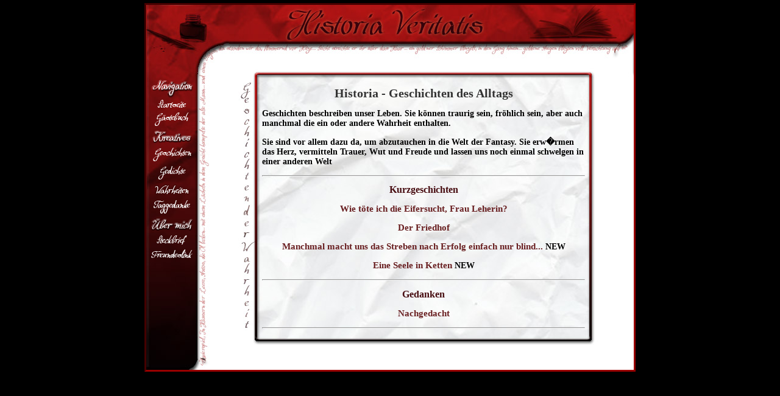

--- FILE ---
content_type: text/html; charset=UTF-8
request_url: https://historia-veritatis.de/historia.php
body_size: 1959
content:

<!DOCTYPE HTML PUBLIC "-//W3C//DTD HTML 4.01 Transitional//EN"
"http://www.w3.org/TR/html4/loose.dtd">
<html>
<head>
<meta http-equiv="Content-Type" content="text/html; charset=iso-8859-1">
<title>Historia Veritatis - Geschichten und Gedichte der Wahrheit</title>
<meta name="author" content="Kathleen Ullrich">
<meta http-equiv="Page-Enter" content="blendTrans (Duration=1.0)"> <meta http-equiv="Page-Exit" content="blendTrans (Duration=1.0)">
<meta http-equiv="Site-Enter" content="blendTrans (Duration=3.0)"> <meta http-equiv="Site-Exit" content="blendTrans (Duration=3.0)">
<meta name="keywords" lang="de" content="Geschichte, kurze Gedichte, Gedichte, Landschaftsfotos, Kathleen Ullrich">

<script language="JavaScript" type="text/JavaScript">
<!--
function MM_reloadPage(init) {  //reloads the window if Nav4 resized
  if (init==true) with (navigator) {if ((appName=="Netscape")&&(parseInt(appVersion)==4)) {
    document.MM_pgW=innerWidth; document.MM_pgH=innerHeight; onresize=MM_reloadPage; }}
  else if (innerWidth!=document.MM_pgW || innerHeight!=document.MM_pgH) location.reload();
}
MM_reloadPage(true);

var opIntervall=25 // mu�t Du besten WErt selbst herausfinden...
var opStep= .02 // (je gr��er, desto schneller, aber Vorsicht, opacity 1 ist bereits komplett intransparent, ausser beim IE, da gehen die WErte von 0 bis 100)

function erscheine()
{
 currOpacity=document.getElementById('Inhalt').style.opacity * 1;

 currOpacity += opStep;


 document.getElementById('Inhalt').style.opacity = currOpacity;

 if (currOpacity < 1)
 {
  window.setTimeout('erscheine()',opIntervall);
 }
}
//-->
</script>


<script language="JavaScript">
 <!--
function MM_openBrWindow(theURL,winName,features) { //v2.0 aufmachen eines Fensters
   window.open(theURL,winName,features);
 }
 //--></script>
<link href="csspapier.css" rel="stylesheet" type="text/css">
<style type="text/css">
<!--
.Stil1 {font-size: xx-small}
-->
</style>
</head>
<body class="twoColFixRtHdr" onload="erscheine()">
<div id="container">
<div id="header"></div>
  <div id="sidebar1">
    <div id="Menue">
    
      <table width="76" border="0" align="center">
        <tr>
          <td><div align="center" class="Stil1">
            <img src="buttonavi.png" width="69" height="29">
            </div></td>
        </tr>
        <tr>
          <td><div align="center" class="Stil1"><a href="index.php" target="_self">
          <img src="buttostartseiteup.png" name="startseite" width="48" height="13" border="0"></a></div></td>
        </tr>
        <tr>
          <td></td>
        </tr>
        <tr>
          <td><div align="center"><span class="Stil1"><a href="gaestebuch.php" target="_self"><img src="buttongaesteup.png" border="0" name="gaeste"  width="56" height="22"></a></span></div></td>
        </tr>
        <tr>
          <td></td>
        </tr>
        <tr>
          <td><div align="center"><span class="Stil1"><span class="Stil1"></span></span><span class="Stil1"><img border="0" src="buttonkreativ.png" width="65" height="20"></span></div></td>
        </tr>
        <tr>
          <td></td>
        </tr>
        <tr>
          <td><div align="center" class="Stil1"><a href="historia.php" target="_self"><img border="0" src="buttongesup.png" width="63" height="22"></a><br>
          </div></td>
        </tr>
        <tr>
          <td></td>
        </tr>
        <tr>
          <td><div align="center"><span class="Stil1"><a href="kurze-gedichte.php" target="_self"><img border="0" src="buttongedichteup.png" width="46" height="22"></a></span></div></td>
        </tr>
        <tr>
          <td></td>
        </tr>
        <tr>
          <td><div align="center"><span class="Stil1"><a href="veritatis.php" target="_self"><img border="0"src="buttonwahrheitenup.png" width="60" height="18"></a><br>
          </span></div></td>
        </tr>
        <tr>
          <td><div align="center"></div></td>
        </tr>
        <tr>
          <td><div align="center" class="Stil1"><a href="taggedanken.php" target="_self"><img border="0" src="buttontaggup.png" width="60" height="22"></a></div></td>
        </tr>
        <tr>
          <td></td>
        </tr>
        <tr>
          <td><span class="Stil1"><img src="buttonuebermich.png" width="70" height="20" border="0"></span></td>
        </tr>
        <tr>
          <td></td>
        </tr>
        <tr>
          <td><div align="center"><span class="Stil1"><a href="ich.php" target="_self"><img border="0" src="buttonsteckbriefup.png" width="50" height="15"></a></span></div></td>
        </tr>
        <tr>
          <td></td>
        </tr>
        <tr>
          <td><div align="center"><span class="Stil1"><a href="privat.php" target="_self"><img border="0" src="buttonfreundlup.png" width="68" height="14"></a></span></div></td>
        </tr>
        <tr>
          <td>&nbsp;</td>
        </tr>
        <tr>
          <td>&nbsp;</td>
        </tr>
      </table>
    </div>
</div>
  <div id="mainContent">
    <div id="Inhalt" style="opacity:0">
  

              
                  <p>                  
                  <div align="center" class="ueberschrift">Historia - Geschichten des Alltags</div>
      <p>Geschichten beschreiben unser Leben. Sie k&ouml;nnen traurig sein, fr&ouml;hlich sein, aber auch manchmal die ein oder andere Wahrheit enthalten. </p>
      <p>Sie sind vor allem dazu da, um abzutauchen in die Welt der Fantasy. Sie erw�rmen das Herz, vermitteln Trauer, Wut und Freude und lassen uns noch einmal schwelgen in einer anderen Welt</p>
<hr>
                    <h2 align="center">Kurzgeschichten</h2>
      <p align="center"><a href="eifersucht.php">Wie t&ouml;te ich die Eifersucht, Frau Leherin?</a></p>
                    <p align="center"><a href="friedhof.php">Der Friedhof</a></p>
                
<p align="center"><a href="blind.php">Manchmal macht uns das Streben nach Erfolg einfach nur blind...</a> NEW </p>
<p align="center"><a href="seele.php">Eine Seele in Ketten</a> NEW </p>
                    <hr>
                    <h2 align="center">Gedanken</h2>
      <p align="center"><a href="essay.php">Nachgedacht</a></p>
                    <hr>
                    <h2 align="center">Romane</h2>
      <p align="center"><a href="schattenstart.php">Im Licht siehst du die Schatten nicht... und im Schatten nicht das Licht</a> </p>
                    <hr>
                    <h2 align="center"><br>
                 
                      </div>
  </div>
  <br class="clearfloat" />
</div>
</body>
</html>
</h2>
      

--- FILE ---
content_type: text/css
request_url: https://historia-veritatis.de/csspapier.css
body_size: 627
content:
/* CSS Document */



body {
	color:#FFFFFF;
	font-size:5px;
	font-weight:bold;
	border-color:#660000;
	background-color: #000000;
	text-align:center;
	margin: 0;
	padding: 1em 0;
}


.twoColFixRtHdr #container {
	width: 800px;
	background: #FFFFFF;
	margin: 0 auto;
	color:#8B8B8B;
	text-align:left;
	border: inset #990000;

    } 
.twoColFixRtHdr #Inhalt {
	color:#000000;
	font-weight:bold;
	font-size:14px;
	width: 530px;
	height:425px;
	overflow:auto;
	padding-left:50px;
	padding-right:5px;
	padding-top:5px;
	margin-top:20px;
	margin-left:0px;
	
    } 
.twoColFixRtHdr #Menue {
	width: 80px;
	height:364px;
	padding-left:0px;
	padding-right:0px;
	padding-top:0px;
	margin-top:25px;
	margin-left:2px;
	
    } 
	
	* html #Menue{
    height: 1em;  /* Workaround gegen den 3-Pixel-Bug des Internet Explorer bis Version 6 */
    margin-bottom: 0;
	margin-top:-10;
  }
    .twoColFixRtHdr #header {
	height:95px;
	background-image: url(Bilder/kopfpapier.jpg);
	background-repeat: no-repeat;
    } 
	 .twoColFixRtHdr #sidebar1 {
	float:left;
	width:135px;
	height:505px;
	margin-bottom:0px;
	margin-top:0px;
	margin-right:0px;
	background-image: url(Bilder/linkspapier.jpg);
	background-repeat:no-repeat;

    }
	
	* html #mainContent {
    height: 1em;  /* Workaround gegen den 3-Pixel-Bug des Internet Explorer bis Version 6 */
    margin-bottom: 0;
  }
	* html #sidebar1 {
    height: 1em;  /* Workaround gegen den 3-Pixel-Bug des Internet Explorer bis Version 6 */
    margin-bottom: 0;
  }
    .twoColFixRtHdr #mainContent {
	float:right;
	height:505px;
	width:660px;
	margin-top: 0px;
	margin-left:0px;
	margin-bottom: 0px;
	margin-right:0px;
	padding-left:5px;
	background-image:url(Bilder/mainpapier.jpg);


    } 
	
	    .fltrt { 
    	float: right;
    	margin-left: 8px;
    }
    .fltlft { 
    	float: left;
    	margin-right: 8px;
    }
    .clearfloat { 
    	clear:both;
        height:0;
        font-size: 1px;
        line-height: 0px;
    }
.ueberschrift {
	color:#333333;
	font-size:20px;
	font-weight:bold;
}

h2 { 
font-size:16px;
color: #460B0F;
font-weight:bold;
}
a:focus {
outline:none;
text-decoration:none;
} 

a:link {
	font-weight: bold;
	font-size:15px;
	color: #691F21;
	filter: Light;
	text-decoration:none;
}
a:visited {
	font-weight: bold;
	font-size:15px;
	color: #000000;
	text-decoration:none;
}
a:hover {
	font-weight:bold;
	font-size:15px;
	color: #BE9697 ;
	text-decoration:none;
	outline:none;
	border:0;
	

}
	
